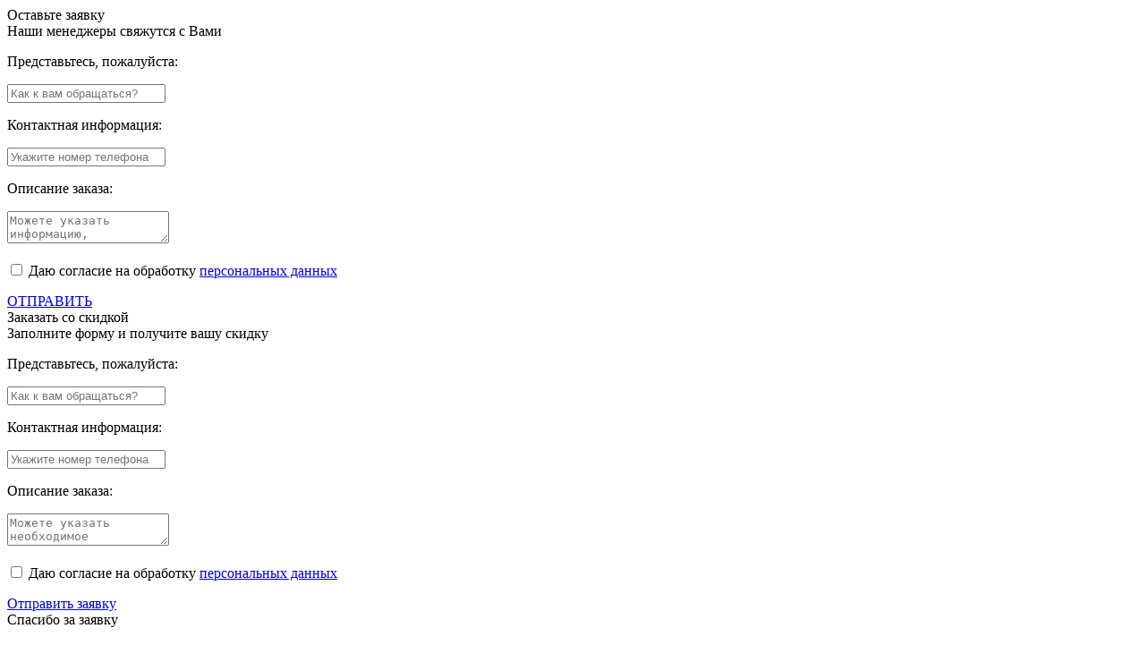

--- FILE ---
content_type: text/html; charset=utf-8
request_url: https://www.profstroy32.ru/krovelnye-materialy/utepliteli/penopleks/osnova-50mm.html
body_size: 6789
content:
<!DOCTYPE html>
<html lang="ru">
<head>
<title>Пеноплэкс Основа, 50мм | Cтроительная  компания  «Профстрой»</title><meta charset="UTF-8">
<link rel="shortcut icon" href="/favicon.ico" type="image/x-icon">
<meta name="keywords" content="Пеноплэкс Основа, 50мм" />
<meta name="description" content="Пеноплэкс Основа, 50мм - строительная компания «Профстрой»." />
<meta name="yandex-verification" content="819076943ca0d4c4" />
<meta name="google-site-verification" content="9H0qyNpJcJ48_GTrDk_jX3bhW4J_J6eGo5tMzr0A90g" />
<link href="https://fonts.googleapis.com/css?family=Roboto+Slab:300,400,400i,500,600,700|Roboto:300,400,400i,500,700&subset=cyrillic,cyrillic-ext" rel="stylesheet" />

<meta name="viewport" content="width=device-width" />
<!--<base href="/" />-->
<link href="https://www.profstroy32.ru/templates/prof24/slick/slick.css" rel="stylesheet"/>
<link href="https://www.profstroy32.ru/templates/prof24/slick/slick-theme.css" rel="stylesheet"/>
<link href="https://www.profstroy32.ru/templates/prof24/css/style.css?v=20200323" rel="stylesheet" />
<!-- <link href="https://www.profstroy32.ru/templates/prof24/css/style.css?v=20190617" rel="stylesheet" /> -->

<!--<link rel="icon" href="http://www.profstroy32.ru/favicon.ico" type="image/x-icon">-->

<link rel="preconnect" href="https://fonts.googleapis.com">
<link rel="preconnect" href="https://fonts.gstatic.com" crossorigin>
<link href="https://fonts.googleapis.com/css2?family=Montserrat:ital,wght@0,100..900;1,100..900&display=swap" rel="stylesheet">

<script src="https://www.profstroy32.ru/templates/prof24/js/jquery-1.8.0.min.js"></script>
<script src="https://www.profstroy32.ru/templates/prof24/js/jquery.validate.min.js"></script>
<script src="https://www.profstroy32.ru/templates/prof24/slick/slick.js"></script>
<script src="https://www.profstroy32.ru/templates/prof24/js/spoiler.js"></script>
<!--<script src="https://www.profstroy32.ru/templates/prof24/js/jquery.sticky.js"></script>-->
<script src="https://www.profstroy32.ru/templates/prof24/js/script.js?v=20191226"></script>

<link href="https://www.profstroy32.ru/templates/prof24/js/fancybox2/jquery.fancybox.css" rel="stylesheet" media="screen" />
<script src="https://www.profstroy32.ru/templates/prof24/js/fancybox2/jquery.fancybox-1.2.1.pack.js"></script>

<script>
$(document).ready(function() {
//<!--
    $('.sliderBottom').slick({
        dots: false,
		slidesToShow: 3,
		slidesToScroll: 3,
		responsive: [
			{
				breakpoint: 400,
				settings: {
					slidesToShow: 1,
					slidesToScroll: 1
				}
			}
		]
    });

	/* jQuery.validator.addMethod("valid_phone", function(phone, element){
		return this.optional(element) || phone.match(/^[^a-zA-Zа-яА-Я_]{6,25}$/);
	}, "");

	$("#callBack").validate({
		rules:{
			"name": {required: true, minlength: 2},
			"phone": {required: true, valid_phone: true},
			"code": {required: true, minlength: 6, maxlength: 6}
		},
		messages : {
			"name": {required: "Например, Иванов Иван Иванович", minlength: "Введите не менее, чем 2 символа"},
			"phone": {required: "Введите свой телефон", valid_phone: "В формате (4832)<span class='hidden'>&ensp;</span>33-22-11"},
			"code": {required: "код из 6 символов", minlength: "код из 6 символов", maxlength: "код из 6 символов"}
		}
	});
	$("#name").focus(function(){$(this).valid();});
	$("#phone").focus(function(){$(this).valid();});
	$("#code").focus(function(){$(this).valid();}); */

	$('.notBot').append('<input type="hidden" name="not_bot" value="User">');

	$("a.gallery").fancybox({
				"imageScale" : true,
				"zoomOpacity" : false,
				"zoomSpeedChange" : 1000,
				"overlayShow" : true,
				"overlayOpacity" : 0.8,
				"hideOnContentClick" :false,
				"centerOnScroll" : false
	});

	$("a.zoom").fancybox();

	$("a.zoom1").fancybox({
		'overlayOpacity'	:	0.7,
		'overlayColor'		:	'#FFF'
	});

	$("a.zoom2").fancybox({
		'zoomSpeedIn'		:	500,
		'zoomSpeedOut'		:	500
	});

	/* $(".mmenuWrap").spoiler({hiddenclass: "menuBlock"}); */
//-->
});

/*$(window).load(function(){
	$(".mmenuFloat").sticky({ topSpacing: 0 });
});*/
</script>
</head>

<body>
<script>
  (function(i,s,o,g,r,a,m){i['GoogleAnalyticsObject']=r;i[r]=i[r]||function(){
  (i[r].q=i[r].q||[]).push(arguments)},i[r].l=1*new Date();a=s.createElement(o),
  m=s.getElementsByTagName(o)[0];a.async=1;a.src=g;m.parentNode.insertBefore(a,m)
  })(window,document,'script','https://www.google-analytics.com/analytics.js','ga');

  ga('create', 'UA-53990164-10', 'auto');
  ga('send', 'pageview');

</script>
<div class="overlayer"></div>
<div class="popup callred formdata">
	<i class="close"></i>
	<div class="popup-title formtitle">Оставьте заявку</div>
	<div class="formsubtitle">Наши менеджеры свяжутся с Вами</div>
	<div class="forminner">
		<p>Представьтесь, пожалуйста:</p>
		<input name="name" type="text" placeholder="Как к вам обращаться?"/>
		<p>Контактная информация:</p>
		<input name="phone" type="text" placeholder="Укажите номер телефона"/>
		<input type="hidden" name="goodname" id="goodname" value="">
		<p>Описание заказа:</p>
		<textarea name="quest" placeholder="Можете указать информацию, относящуюся к заказу"></textarea>
		<p class="agree__line agree__line--popup"><input type="checkbox" name="agree" id="agree_popup2" class="agree__checkbox" /><label for="agree_popup2" class="checkbox"></label> Даю согласие на обработку <a href="/policy.html">персональных данных</a></p>
		<div class="submit">
			<a href="#" class="btn gobutton sendform abutton" data-formtitle="заявка с товара" onclick="yaCounter43864769.reachGoal('zakaz-proekta'); return true;">ОТПРАВИТЬ</a>
		</div>
	</div>
</div>
<div class="popup callfiol formdata">
	<i class="close"></i>
	<div class="popup-title formtitle">Заказать со скидкой</div>
	<div class="formsubtitle">Заполните форму и получите вашу скидку</div>
	<div class="forminner">
		<p>Представьтесь, пожалуйста:</p>
		<input name="name" type="text" placeholder="Как к вам обращаться?"/>
		<p>Контактная информация:</p>
		<input name="phone" type="text" placeholder="Укажите номер телефона"/>
		<p>Описание заказа:</p>
		<textarea name="quest" placeholder="Можете указать необходимое количество продукци, адрес доставки и любую другую информацию,относящуюся к заказу"></textarea>
		<p class="agree__line agree__line--popup"><input type="checkbox" name="agree" id="agree_popup1" class="agree__checkbox" /><label for="agree_popup1" class="checkbox"></label> Даю согласие на обработку <a href="/policy.html">персональных данных</a></p>
		<div class="submit">
			<a href="#" class="btn gobutton sendform abutton" data-formtitle="скидка 20%" >Отправить заявку</a>
		</div>
	</div>
</div>


<div class="popup thx formdata">
	<i class="close"></i>
	<div class="popup-title formtitle">Спасибо за заявку</div>
	<div class="forminner">
		<p>Наш менеджер свяжется с вами в ближайшее время!</p>
	</div>
</div>
<div id="erroralert" class="erroralert"></div>



<div class="all">

<div class="headerWrap">

	<div class="header">
		<a href="/"><div class="logo">
			<img src="https://www.profstroy32.ru/templates/prof24/images/logo.png" alt="Профстрой" title="Профстрой" />
			<div class="logo__text">
				<span class="logo__name">Проф</span><span class="logo__name logo__name--colored">Строй</span>
				<span class="logo__slogan">Проектирование и <br />строительство домов</span>
			</div>
		</div></a>
	</div>

	<div class="mmenuFloat"><div class="mmenuWrap" style="right: auto;">
		<i class="spPhone">
			<span><a href="tel:89051888713">8-905-188-87-13</a></span><br />
			<span><a href="tel:89051763151">8-905-176-31-51</a></span>
		</i>
		<ins class="sp"><span></span></ins>
		<div class="menuBlock hidden lineMenu">
			<ul class="mmenu">

		<li class="mm0"><a href="/"><b></b><span>О компании</span></a></li>
		<li class="mm1"><a href="/stroitelstvo.html"><b></b><span>Строительство</span></a></li>
		<li class="mm2"><a href="/mc/16/"><b></b><span>Строительство фундамента</span></a></li>
		<li class="mm3"><a href="/proekty/"><b></b><span>Проекты</span></a></li>
		<li class="mm4"><a href="/krovelnye-materialy/"><b></b><span>Кровля</span></a></li>
		<li class="mm5"><a href="/mc/15/"><b></b><span>Монтаж кровли</span></a></li>
		<li class="mm6"><a href="/otdelochnye-raboty.html"><b></b><span>Отделочные работы</span></a></li>
		<li class="mm7"><a href="/gallery/"><b></b><span>Фотогалерея</span></a></li>
		<li class="mm8"><a href="/book/"><b></b><span>Отзывы</span></a></li>
		<li class="last mm9"><a href="/back/"><b></b><span>Контакты</span></a></li>			</ul>
			<img style="display: block;margin: 0 auto;max-width: 100%;" src="https://www.profstroy32.ru/templates/prof24/images/rsb22.png" alt="">

			<div class="tContacts">
				<div class="phone">
				<a href="tel:89051888713">
				8-905-188-87-13</a>
				<a href="tel:89051763151">
				8-905-176-31-51</a>
				</div>
				<div class="mail">
					<a class="mail__link" href="mailto:profstroy32@mail.ru">profstroy32@mail.ru</a>
				</div>
				<div class="adress">
					<span>г.Брянск ул. 2-я Ломоносова<br />д.47 офис 39</span>
				</div>
				<div class="developer">

				</div>

<!-- Yandex.Metrika counter -->
<script type="text/javascript">
    (function (d, w, c) {
        (w[c] = w[c] || []).push(function() {
            try {
                w.yaCounter43864769 = new Ya.Metrika({
                    id:43864769,
                    clickmap:true,
                    trackLinks:true,
                    accurateTrackBounce:true,
                    webvisor:true
                });
            } catch(e) { }
        });

        var n = d.getElementsByTagName("script")[0],
            s = d.createElement("script"),
            f = function () { n.parentNode.insertBefore(s, n); };
        s.type = "text/javascript";
        s.async = true;
        s.src = "https://mc.yandex.ru/metrika/watch.js";

        if (w.opera == "[object Opera]") {
            d.addEventListener("DOMContentLoaded", f, false);
        } else { f(); }
    })(document, window, "yandex_metrika_callbacks");
</script>
<noscript><div><img src="https://mc.yandex.ru/watch/43864769" style="position:absolute; left:-9999px;" alt="" /></div></noscript>
<!-- /Yandex.Metrika counter -->
			</div>
		</div>
	</div></div>

</div>

<div class="contentWrap">
	<div class="content">

		<div class="h1wrap">
			<h1>Пеноплэкс Основа, 50мм</h1>
			<p class="h1slogan">Имеем обширный практический опыт по монтажу кровли и фасадов</p>
		</div>


<div class="moduleContent">
<div class="shop-block">
<p class="path"><a href="/krovelnye-materialy/">Кровля</a>
&nbsp;-&nbsp;<a href="/krovelnye-materialy/utepliteli/penopleks/">Пеноплэкс</a>

&nbsp;-&nbsp;<a href="/krovelnye-materialy/utepliteli/">Утеплители</a>

	<!--<h2>Пеноплэкс Основа, 50мм</h2>-->
<div class="shop__tth">
	<div class="shopimgs">
		<div class="shopimginner">
		
<div class="shop__slide-big"><a href="http://www.profstroy32.ru/images/shop/product/111.jpg" class="gallery" rel=""><img width="92" src="http://www.profstroy32.ru/images/shop/product/111.jpg" alt="Пеноплэкс Основа, 50мм" title="Пеноплэкс Основа, 50мм" class="shopsubimg"/></a></div>

		</div>
		<div class="shopsubimgs-block">
		<div class="shopsubimgs">
		
<div class="shop__slide-small"><div><img width="92" src="http://www.profstroy32.ru/images/shop/product/111.jpg" alt="Пеноплэкс Основа, 50мм" title="Пеноплэкс Основа, 50мм" class="shopsubimg"/></div></div>

		</div>
		</div>
		
	</div>
	<div class="shopdesc">
		
		<div class="shopChar">
		<!--<p class="shopprice"><span class="shopprice__tile">от <span>0</span> ₽/м<sup>2</sup></span></p>-->
		
		<p class="aligncenter"><input type="button" class="btn shopbutton" data-good="Пеноплэкс Основа, 50мм" value="Оформить заказ"></p>
		</div>
	</div>
</div>
	<div style="clear:left;"></div>
	<div class="shopdesc2">
<div class="shopdesctext">
	<p class="shopchar">Описание:</p><p>Универсальный материал, предназначенный для утепления всех видов стен, полов, кровли, где нет повышенных требований по нагрузкам. Является легким, жестким и влагостойким, а также имеет торцевые шипы, благодаря чему стыки между листами утеплителя получаются надежными, устраняя тем самым эффект мостика холода.</p>
</div>
</div>



	<script type="text/javascript">
	//	$('.shopsubimg').click(function (e) {
	//		e.preventDefault();
	//		$('.shopsubimg').parent().find('a').attr('rel', 'shop');
	//		$(this).parent().find('a').attr('rel', '');
	//		$('.shopmainimghref').attr('href', $(this).attr('src'));
	//		$('.shopmainimg').attr('src', $(this).attr('src'));
	//	});
	</script>
</div>
</div>



	</div>

		<div class="gallery__block">
		<div class="gallery__block-text">
			<h2>Галерея наших работ</h2>
			<p class="gallery__block-subtitle">При онлайн заказе <b>получите скидку 10 %</b> на работы по строительству дома или ландшафтный дизайн в подарок.</p>
		</div>

		<div class="gallery__slider-wrap">
		<div class="slider gallery__slider">
			<div class="gallery__slider-slide"><div class="gallery__slide"><img src="https://www.profstroy32.ru/templates/prof24/images/slider/photo4.jpg" alt="" /></div></div>
			<div class="gallery__slider-slide"><div class="gallery__slide"><img src="https://www.profstroy32.ru/templates/prof24/images/slider/photo5.jpg" alt="" /></div></div>
			<div class="gallery__slider-slide"><div class="gallery__slide"><img src="https://www.profstroy32.ru/templates/prof24/images/slider/photo6.jpg" alt="" /></div></div>
			<div class="gallery__slider-slide"><div class="gallery__slide"><img src="https://www.profstroy32.ru/templates/prof24/images/slider/photo7.jpg" alt="" /></div></div>
			<div class="gallery__slider-slide"><div class="gallery__slide"><img src="https://www.profstroy32.ru/templates/prof24/images/slider/photo8.jpg" alt="" /></div></div>
			<div class="gallery__slider-slide"><div class="gallery__slide"><img src="https://www.profstroy32.ru/templates/prof24/images/slider/photo9.jpg" alt="" /></div></div>
			<div class="gallery__slider-slide"><div class="gallery__slide"><img src="https://www.profstroy32.ru/templates/prof24/images/slider/photo10.jpg" alt="" /></div></div>
			<div class="gallery__slider-slide"><div class="gallery__slide"><img src="https://www.profstroy32.ru/templates/prof24/images/slider/photo11.jpg" alt="" /></div></div>
			<div class="gallery__slider-slide"><div class="gallery__slide"><img src="https://www.profstroy32.ru/templates/prof24/images/slider/photo12.jpg" alt="" /></div></div>
			<div class="gallery__slider-slide"><div class="gallery__slide"><img src="https://www.profstroy32.ru/templates/prof24/images/slider/photo13.jpg" alt="" /></div></div>
			<div class="gallery__slider-slide"><div class="gallery__slide"><img src="https://www.profstroy32.ru/templates/prof24/images/slider/photo14.jpg" alt="" /></div></div>
			<div class="gallery__slider-slide"><div class="gallery__slide"><img src="https://www.profstroy32.ru/templates/prof24/images/slider/photo1.jpg" alt="" /></div></div>
			<div class="gallery__slider-slide"><div class="gallery__slide"><img src="https://www.profstroy32.ru/templates/prof24/images/slider/photo2.jpg" alt="" /></div></div>
			<div class="gallery__slider-slide"><div class="gallery__slide"><img src="https://www.profstroy32.ru/templates/prof24/images/slider/photo3.jpg" alt="" /></div></div>
		</div>
		<div class="gallery__slider-dots"></div>
		</div>
		<div class="gallery__block-text">
		<p class="gallery__block-more"><a href="/gallery/" class="gallery__more-link">Посмотреть все работы</a></p>
		</div>
	</div>
	

		<div class="reviews__block">
			<h2>Отзывы наших клиентов</h2>
			<div class="reviews__block-list">

				<div class="reviews__block-item">
					<p class="reviews__block-item-name"><span class="reviews__block-item-dropcap">М</span>Максим </p>
					<div class="reviews__block-item-text"> Выражаю сердечную благодарность команде Профстроя, особенно Валерию Николаувичу, за их исключительное качество работы в ходе выполнения ремонта. Мастера проявили профессионализм, выполнение работ было четким и в точности...</div>
					<p class="reviews__block-item-more"><a class="reviews__block-item-link" href="/book/#book_3">читать дальше</a></p>

				</div>

				<div class="reviews__block-item">
					<p class="reviews__block-item-name"><span class="reviews__block-item-dropcap">O</span>OLEG.Z </p>
					<div class="reviews__block-item-text"> Выражаю глубокую благодарность ребятам из Профстроя и конечно же Валерию. За качественно сделанный ремонт, мастера всё профи, всё сделали чётко в срок, именно так как и договаривались. Компания с которой приятно работать.</div>
				</div>

				<div class="reviews__block-item">
					<p class="reviews__block-item-name"><span class="reviews__block-item-dropcap">В</span>Вера Саломатникова </p>
					<div class="reviews__block-item-text"> Хочу поблагодарить предприятие «Профстрой» в лице Храмченкова Валерия Николаевича и всю его команду. В г. Брянск, СО Снежка под руководством Храмченкова В.Н.нам построили дом нашей мечты. За несколько месяцев была проделана огромная...</div>
					<p class="reviews__block-item-more"><a class="reviews__block-item-link" href="/book/#book_1">читать дальше</a></p>

				</div>

			</div>
			<p class="reviews__block-more"><a class="reviews__block-more-link" href="/book/">Посмореть все отзывы</a></p>
		</div>
	<div class="bottom__block">
		<div class="bottom__item bottom__item--form">
			<h2>Построим дом под ваши желания</h2>
			<p class="bottom__item-text">Наша команда проектировщиков готова выполнить проект в соответствии с вашими требованиями и задачами</p>
			<div class="credit__form formdata">
				<input class="credit__form-input credit__form-input--bottom" placeholder="+7 (___) ___ - __ - __" type="text" name="phone" />
				<a href="#" class="btn btn--credit send_credit" data-formtitle="заявка с нижней формы" >Отправить заявку</a>
				<p class="agree__line agree__line--bottom"><input type="checkbox" name="agree" id="agree_bottom" class="agree__checkbox" /><label for="agree_bottom" class="checkbox"></label> Даю согласие на обработку <a href="/policy.html">персональных данных</a></p>
			</div>
		</div>
		<ul class="bottom__item bottom__item--list">
			<li>Мы можем приступить к работе с вашим текущим проектом.</li>
			<li>Разработать с нуля новый проект, соответствующий вашим потребностям.</li>
			<li>Внести изменения в уже имеющийся проект.</li>
		</ul>
	</div>



	<div class="footer">
		<div class="footer__block-logo">
			<div class="logo logo--footer">
				<img src="https://www.profstroy32.ru/templates/prof24/images/logo.png" alt="Профстрой" title="Профстрой" />
				<div class="logo__text">
					<span class="logo__name">Проф</span><span class="logo__name logo__name--colored">Строй</span>
					<span class="logo__slogan">Проектирование и <br />строительство домов</span>
				</div>
			</div>
			<p class="footer__logo-text">ИНН 3254003096</p>
			<p class="footer__logo-text">КПП 325701001</p>
		</div>

		<div class="footer__block-menu">
		<p class="footer__menu-title">Фундамент:</p>
		<div class="footer__menu-wrap">
		<div class="footer__menu-block">
		<ul class="footer__menu-1 footer__menu-light">
			<li><a href="/monolitnyj-fundament.html">Монолитный фундамент</a></li>
			<li><a href="/lentochnyj-fundament.html">Ленточный фундамент</a></li>
			<li><a href="/stolbchatyj-fundament.html">Столбчатый фундамент</a></li>
			<li><a href="/plitnyj-fundament.html">Плитный фундамент</a></li>
		</ul>
		<ul class="footer__menu-2 footer__menu-light">
			<li><a href="/svajnyj-fundament.html">Свайный фундамент</a></li>
			<li><a href="/vintovoj-fundament.html">Винтовой фундамент</a></li>
			<li><a href="/burovoj-fundament.html">Буровой фундамент</a></li>
			<li><a href="/zabivnoj-fundament.html">Забивной фундамент</a></li>
		</ul>
		</div>
		<div class="footer__menu-block">
		<ul class="footer__menu-3">
			<li><a href="/">О компании</a></li>
			<li><a href="/stroitelstvo.html">Строительство</a></li>
			<li><a href="/proekty/">Проекты</a></li>
			<li><a href="/krovelnye-materialy/">Кровля</a></li>
		</ul>
		<ul class="footer__menu-4">
			<li><a href="/montazh_krovli.html">Монтаж кровли</a></li>
			<li><a href="/otdelochnye-raboty.html">Отделочные работы</a></li>
			<li><a href="/gallery/">Фотогалерея</a></li>
			<li><a href="/book/">Отзывы</a></li>
		</ul>
		</div>
		</div>
		</div>

		<div class="footer__block-contacts">
			<div class="footer__contacts-phones">
				<a class="footer__phones-link" href="tel:89051888713">8-905-188-87-13</a><br />
				<a class="footer__phones-link" href="tel:89051763151">8-905-176-31-51</a>
			</div>
			<div class="footer__contacts-mail">
				<a href="mailto:profstroy32@mail.ru" class="footer__mail-link">profstroy32@mail.ru</a>
			</div>
			<div class="footer__contacts-adress">
				<span class="footer__adress">г.Брянск ул. 2-я Ломоносова<br />д.47 офис 39</span>
			</div>
		</div>

		<div class="footer__bottom">
			<span class="footer__bottom-policy"><a href="/policy.html" class="footer__policy-link">Политика конфиденциальности</a></span>
			<span class="footer__bottom-copyright">© 2008-2026 ООО “Профстрой” — проектирование и строительство домов в Брянске</span>
			<div class="footer__bottom-developer"></div>
		</div>
	</div>
</div>

</div>

<!-- db:16--><div style="margin-top:0px; width:100%;clear:both;text-align:center; font-family: Tahoma;font-size: 10pt;color:#d2d2d3;font-weight:500;"></div></body></html>

--- FILE ---
content_type: text/plain
request_url: https://www.google-analytics.com/j/collect?v=1&_v=j102&a=832691888&t=pageview&_s=1&dl=https%3A%2F%2Fwww.profstroy32.ru%2Fkrovelnye-materialy%2Futepliteli%2Fpenopleks%2Fosnova-50mm.html&ul=en-us%40posix&dt=%D0%9F%D0%B5%D0%BD%D0%BE%D0%BF%D0%BB%D1%8D%D0%BA%D1%81%20%D0%9E%D1%81%D0%BD%D0%BE%D0%B2%D0%B0%2C%2050%D0%BC%D0%BC%20%7C%20C%D1%82%D1%80%D0%BE%D0%B8%D1%82%D0%B5%D0%BB%D1%8C%D0%BD%D0%B0%D1%8F%20%D0%BA%D0%BE%D0%BC%D0%BF%D0%B0%D0%BD%D0%B8%D1%8F%20%C2%AB%D0%9F%D1%80%D0%BE%D1%84%D1%81%D1%82%D1%80%D0%BE%D0%B9%C2%BB&sr=1280x720&vp=1280x720&_u=IEBAAEABAAAAACAAI~&jid=1481649829&gjid=1094288977&cid=1380497303.1768619377&tid=UA-53990164-10&_gid=1003860492.1768619377&_r=1&_slc=1&z=1419018398
body_size: -450
content:
2,cG-9CD0KXS1JQ